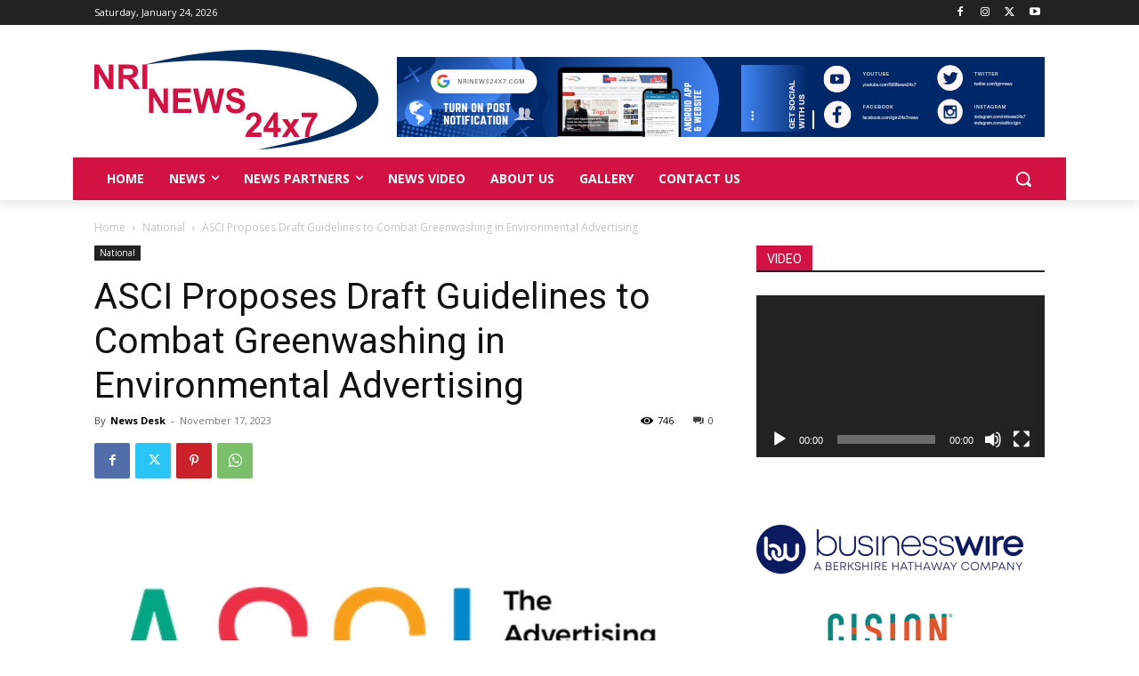

--- FILE ---
content_type: image/svg+xml
request_url: https://nrinews24x7.com/wp-content/uploads/2023/05/NRI_NEWS.svg
body_size: 1434
content:
<?xml version="1.0" encoding="UTF-8"?> <svg xmlns="http://www.w3.org/2000/svg" id="Layer_1" data-name="Layer 1" viewBox="0 0 1872.34 651.65"><defs><style>.cls-1{fill:#4e72ab;stroke:#231f20;stroke-miterlimit:2.61;stroke-width:1.36px;}.cls-1,.cls-2{fill-rule:evenodd;}.cls-2{fill:#002d62;}.cls-3{fill:#d21242;}</style></defs><polygon class="cls-1" points="1697.49 473.01 1719.54 473.01 1719.54 489.48 1697.49 489.48 1697.49 473.01 1697.49 473.01"></polygon><path class="cls-2" d="M347,307.57C1722.75-62.71,2628.36,723.5,1088.36,861,2532.81,583.19,1298.5,165.7,347,307.57Z" transform="translate(-21.07 -209.36)"></path><polygon class="cls-3" points="0 255.36 0 96.1 30.87 96.1 95.69 202.83 95.69 96.1 125.16 96.1 125.16 255.36 93.3 255.36 29.48 150.67 29.48 255.36 0 255.36 0 255.36"></polygon><path class="cls-3" d="M179.92,464.72V305.47h67q25.23,0,36.69,4.3A36.14,36.14,0,0,1,301.94,325a46.37,46.37,0,0,1,6.89,25.1q0,18-10.38,29.62T267.4,394.44a72.81,72.81,0,0,1,16.94,13.34q6.71,7.29,18,25.88l19.21,31.06h-38L260.76,430q-12.25-18.52-16.82-23.36a24.59,24.59,0,0,0-9.57-6.59c-3.41-1.19-8.76-1.78-16.1-1.78h-6.45v66.5Zm31.9-91.86h23.54c15.25,0,24.74-.67,28.56-2a17.15,17.15,0,0,0,8.91-6.75,20.9,20.9,0,0,0,3.22-12c0-5.38-1.43-9.68-4.25-13s-6.82-5.37-11.95-6.22q-3.92-.56-23.21-.56H211.82v40.48Z" transform="translate(-21.07 -209.36)"></path><polygon class="cls-3" points="316.61 255.36 316.61 96.1 348.51 96.1 348.51 255.36 316.61 255.36 316.61 255.36"></polygon><polygon class="cls-3" points="359.74 411.45 359.74 252.19 390.61 252.19 455.43 358.92 455.43 252.19 484.9 252.19 484.9 411.45 453.04 411.45 389.21 306.76 389.21 411.45 359.74 411.45 359.74 411.45"></polygon><polygon class="cls-3" points="518.59 411.45 518.59 252.19 635.18 252.19 635.18 279.11 550.49 279.11 550.49 314.47 629.24 314.47 629.24 341.38 550.49 341.38 550.49 384.54 638.26 384.54 638.26 411.45 518.59 411.45 518.59 411.45"></polygon><polygon class="cls-3" points="686.94 411.45 649.92 252.19 682.69 252.19 706.12 361.59 734.86 252.19 772.77 252.19 800.26 363.44 824.24 252.19 856.25 252.19 818.3 411.45 784.24 411.45 753.19 292.38 721.92 411.45 686.94 411.45 686.94 411.45"></polygon><path class="cls-3" d="M885.64,569.21l31-3.11c1.87,10.49,5.6,18.16,11.29,23.09s13.34,7.38,23,7.38q15.3,0,23.06-6.56c5.17-4.38,7.78-9.49,7.78-15.35A14.77,14.77,0,0,0,978.5,565c-2.16-2.63-6-4.93-11.4-6.86-3.7-1.33-12.13-3.63-25.33-7Q916.3,544.74,906,535.36q-14.46-13.17-14.44-32.13a41.82,41.82,0,0,1,6.78-22.84c4.55-7.08,11.07-12.46,19.62-16.16s18.8-5.56,30.9-5.56q29.54,0,44.47,13.27T1009,507.38l-31.89,1.11c-1.36-8.23-4.26-14.12-8.69-17.72s-11.11-5.41-20-5.41q-13.76,0-21.52,5.78a11.76,11.76,0,0,0-5,9.93,12.26,12.26,0,0,0,4.73,9.68q6,5.18,29.15,10.71c15.43,3.67,26.84,7.53,34.21,11.46a44.44,44.44,0,0,1,17.37,16.2q6.27,10.29,6.27,25.35a47.31,47.31,0,0,1-7.51,25.66,45.07,45.07,0,0,1-21.27,17.75q-13.74,5.85-34.28,5.82-29.85,0-45.86-13.94t-19.1-40.55Z" transform="translate(-21.07 -209.36)"></path><path class="cls-3" d="M1120.48,748.66V776.9h-105.8a74.12,74.12,0,0,1,10.3-30.5q8.58-14.42,33.91-38.26,20.4-19.25,25-26.1,6.22-9.45,6.24-18.72,0-10.23-5.43-15.72c-3.59-3.67-8.58-5.48-14.92-5.48s-11.29,1.92-15,5.78-5.83,10.19-6.42,19.13l-30.14-3q2.7-25.25,16.87-36.26t35.45-11q23.33,0,36.66,12.75t13.31,31.7a56.17,56.17,0,0,1-3.81,20.53,82.55,82.55,0,0,1-12.1,20.39c-3.63,4.75-10.27,11.53-19.8,20.39s-15.62,14.72-18.15,17.65a51.88,51.88,0,0,0-6.19,8.49Z" transform="translate(-21.07 -209.36)"></path><path class="cls-3" d="M1199.93,776.9v-32H1135.7V718.3L1203.81,617h25.37v101.2h19.58v26.69h-19.58v32Zm0-58.72V663.8l-36,54.38Z" transform="translate(-21.07 -209.36)"></path><polygon class="cls-3" points="1234 567.54 1275.13 508.08 1235.76 452.1 1272.57 452.1 1292.73 483.83 1314.14 452.1 1349.48 452.1 1310.8 506.78 1353 567.54 1316.23 567.54 1292.73 531.77 1269.34 567.54 1234 567.54 1234 567.54"></polygon><path class="cls-3" d="M1385.44,647.9V619.65h103.38v22.24q-12.81,12.74-26,36.52a214.59,214.59,0,0,0-20.16,50.6q-6.93,26.81-6.82,47.89h-29q.78-33.07,13.46-67.5a226.07,226.07,0,0,1,34-61.5Z" transform="translate(-21.07 -209.36)"></path></svg> 